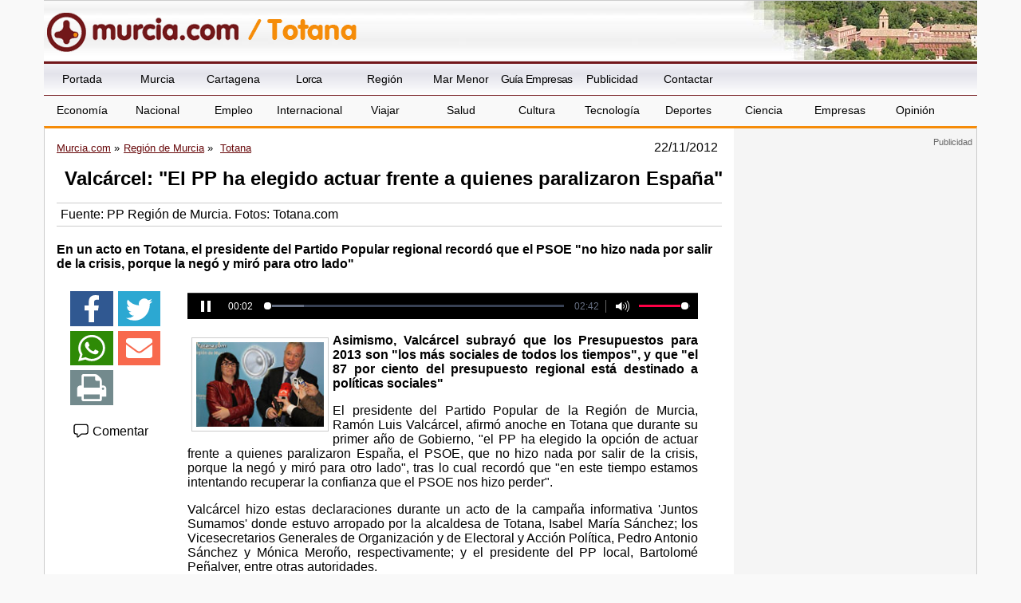

--- FILE ---
content_type: text/html
request_url: https://www.murcia.com/totana/noticias/2012/11/21-valcarcel-mantuvo-hoy-en-totana-una-reunion-con-afiliados-y-simpatizantes.asp
body_size: 42389
content:

<!DOCTYPE html>
<!--[if lt IE 7]>      <html class="no-js lt-ie9 lt-ie8 lt-ie7"> <![endif]-->
<!--[if IE 7]>         <html class="no-js lt-ie9 lt-ie8"> <![endif]-->
<!--[if IE 8]>         <html class="no-js lt-ie9"> <![endif]-->
<!--[if gt IE 8]><!--> <html lang="es" class="no-js"> <!--<![endif]-->
    <head>
	
		   <meta charset="utf-8" />
       
      <title>Valcárcel: "El PP ha elegido actuar frente a quienes paralizaron Espa&ntilde;a" - Totana - murcia.com</title>
        



<meta name="generator" content="Avatar Internet SLL" />
<meta http-equiv="content" content="no-cache" />
<meta http-equiv="Content-Type" content="text/html; charset=utf-8" />

<meta name="description" content="Murcia.com - Noticias de la Region de Murcia. Valcárcel: El PP ha elegido actuar frente a quienes paralizaron Espa&ntilde;a - Totana - murcia.com. Noticias de la Region de Murcia y sus municipios, noticias de Murcia, noticias de Cartagena, noticias de Lorca, etc." />

<meta name="keywords" content="Murcia, Cartagena, Lorca, Yecla, Caravaca, informacion, actualidad, empresas, Noticias de la Region de Murcia, noticias de Murcia" />
<meta name="robots" content="all" />
<meta name="author" content="Murcia.com" />
<meta http-equiv="Content-Language" content="es" />
<meta name="progid" content="Murcia.com" />
<meta name="verify-v1" content="2K8J/2KmTBxyG5NDoQu7o+zlzvSKGYe+u3pu3+K+2nQ=" />
<meta property="fb:app_id" content="861445917272731"/>

<link rel="shortcut icon" href="/favicon.ico" />
<link rel="manifest" href="/manifest.json">
<style type="text/css">

	#topsection2 { background:url(/images/fondo-totana.jpg) top center no-repeat; }

</style>


<script type="text/javascript" src="/includes/swfobject.js"></script>

<script type="text/javascript" src="/includes/jquery.js"></script>

<script type="text/javascript" src="/includes/ddaccordion.js"></script>

<script type="text/javascript">

ddaccordion.init({
	headerclass: "submenuheader", //Shared CSS class name of headers group
	contentclass: "submenu", //Shared CSS class name of contents group
	collapseprev: true, //Collapse previous content (so only one open at any time)? true/false 
	defaultexpanded: [], //index of content(s) open by default [index1, index2, etc] [] denotes no content
	animatedefault: false, //Should contents open by default be animated into view?
	persiststate: false, //persist state of opened contents within browser session?
	toggleclass: ["", ""], //Two CSS classes to be applied to the header when it's collapsed and expanded, respectively ["class1", "class2"]
	togglehtml: ["suffix", "", ""], //Additional HTML added to the header when it's collapsed and expanded, respectively  ["position", "html1", "html2"] (see docs)
	animatespeed: "normal" //speed of animation: "fast", "normal", or "slow"
})



</script>
<script async src="//pagead2.googlesyndication.com/pagead/js/adsbygoogle.js"></script>

<script>(adsbygoogle=window.adsbygoogle||[]).requestNonPersonalizedAds=1;</script>

<script>
     (adsbygoogle = window.adsbygoogle || []).push({
          google_ad_client: "ca-pub-4413343417980043",
          enable_page_level_ads: true
     });
</script>

        <meta name="viewport" content="width=device-width, initial-scale=1">
        
        
        <link  rel="stylesheet" href="/css/estilo1.min.css">
        
        <link rel="stylesheet" href="/css/jquery.sidr.dark.css">
        <!-- html5.js - IE  9 -->
		<!--[if lt IE 9]>
    		<script src="http://html5shim.googlecode.com/svn/trunk/html5.js"></script>
		<![endif]-->
 		<!-- css3-mediaqueries.js for IE - 9 -->
		<!--[if lt IE 9]>
    		<script src="http://css3-mediaqueries-js.googlecode.com/svn/trunk/css3-mediaqueries.js"></script>
		<![endif]-->      

<link rel="amphtml" href="http://amp.murcia.com/totana/noticias/2012/11/21-valcarcel-mantuvo-hoy-en-totana-una-reunion-con-afiliados-y-simpatizantes.asp" />
<link rel="image_src" href="https://www.murcia.com/noticias/fotos//2012/11/22/211120122219081.jpg" /> 
    
<script type="text/javascript">
  window._taboola = window._taboola || [];
  _taboola.push({article:'auto'});
  !function (e, f, u, i) {
    if (!document.getElementById(i)){
      e.async = 1;
      e.src = u;
      e.id = i;
      f.parentNode.insertBefore(e, f);
    }
  }(document.createElement('script'),
  document.getElementsByTagName('script')[0],
  '//cdn.taboola.com/libtrc/murciacom/loader.js',
  'tb_loader_script');
  if(window.performance && typeof window.performance.mark == 'function')
    {window.performance.mark('tbl_ic');}
</script>


<meta content="https://www.murcia.com/noticias/fotos//2012/11/22/211120122219081.jpg" property="og:image" />     

<meta name="twitter:card" content="summary_large_image">
<meta name="twitter:title" content="Valcárcel: 'El PP ha elegido actuar frente a quienes paralizaron Espa&ntilde;a' - Totana - murcia.com">
<meta name="twitter:image" content="https://www.murcia.com/noticias/fotos//2012/11/22/211120122219081.jpg">
<meta name="twitter:url" content="https://www.murcia.com/totana/noticias/2012/11/21-valcarcel-mantuvo-hoy-en-totana-una-reunion-con-afiliados-y-simpatizantes.asp">
<meta name="twitter:description" content="En un acto en Totana, el presidente del Partido Popular regional recordó que el PSOE 'no hizo nada por salir de la crisis, porque la negó y miró para otro lado'">


    </head>
    <body id="web">
 		
       <header>
 
	   
       <div class="header">
		         
            <div id="mobile-header">
             <a id="responsive-menu-button" href="#menusup"><svg xmlns="http://www.w3.org/2000/svg" width="2.1em" height="2.1em" preserveAspectRatio="xMidYMid meet" viewBox="0 0 16 16"><path fill="white" fill-rule="evenodd" d="M14 5H2V3h12v2zm0 4H2V7h12v2zM2 13h12v-2H2v2z" clip-rule="evenodd"/></svg></a>
             </div>

       </div>
       
<div id="topsection2">
    <div class="logo" style="background:url(/images/logo-murcia-totana.gif) left no-repeat;">
      
      <h1 id="h1ciudad">
      <a href="/" class="a1" title="Murcia"><span class="oculto">Murcia.com /</span><img src="/images/logo-p.png" alt="Murcia.com" title="Murcia.com" /></a>
      <a href="/totana" class="a2" title="Noticias de Totana"><span class="oculto">Totana</span></a>
      </h1>
	  
    </div>
  </div>
   
    <nav id="menusup">

    <ul itemscope="" itemtype="http://schema.org/SiteNavigationElement">
	  <li itemprop="name" class="vweb"><a href="/movil/index.asp?web=1" rel="nofollow" itemprop="url">Ir a versi&oacute;n web</a></li>    
      <li itemprop="name"><a href="/" title="Murcia" itemprop="url">Portada</a></li>
      <li itemprop="name" ><a href="/ciudad" title="Noticias de Murcia" itemprop="url">Murcia</a></li>
      <li itemprop="name" ><a href="/cartagena" title="Noticias de Cartagena" itemprop="url">Cartagena</a></li>
      <li itemprop="name" ><a href="/lorca" title="Noticias de Lorca" itemprop="url">Lorca</a></li>
      <li itemprop="name" ><a href="/region" title="Noticias de la Regi&oacute;n de Murcia" itemprop="url">Regi&oacute;n</a></li>
      <li itemprop="name"><a href="/marmenor" title="Noticias del Mar Menor" itemprop="url">Mar Menor</a></li>
      <li itemprop="name"><a href="/guia-empresas.asp" title="Gu&iacute;a de Empresas de la Regi&oacute;n de Murcia" itemprop="url">Gu&iacute;a Empresas</a></li>
      
      <li itemprop="name"><a href="/publicidad" title="Publicidad" itemprop="url">Publicidad</a></li>
      <li itemprop="name"><a href="/contactar.asp" title="Contactar" itemprop="url">Contactar</a></li>
  
  <!--<form action="https://www.murcia.com/resultados.asp" id="cse-search-box" class="myform">
  <div class="caja">
    <input type="hidden" name="cx" value="partner-pub-4413343417980043:bd14wbgfnsw" />
    <input type="hidden" name="cof" value="FORID:11" />
    <input type="hidden" name="ie" value="ISO-8859-1" />
    <input id="buscar" type="text" name="q" size="20" class="textinput" />
    <input name="sa" value="Buscar" class="submit" type="image" src="/images/buscar-google.gif" alt="Buscar en Google" />
  </div>
</form>
<script type="text/javascript">
(function() { var f = document.getElementById('cse-search-box'); if (!f) { f = document.getElementById('searchbox_demo'); } if (f && f.q) { var q = f.q; var n = navigator; var l = location; if (n.platform == 'Win32') { q.style.cssText = 'border: 0;'; } var b = function() { if (q.value == '') { q.style.background = '#FFFFFF url(/images/google_custom_search_watermark.gif) 2px 2px no-repeat'; } }; var f = function() { q.style.background = '#ffffff'; }; q.onfocus = f; q.onblur = b; if (!/[&?]q=[^&]/.test(l.search)) { b(); } } })();
</script>
<noscript><p>buscador de google</p></noscript>-->

<li itemprop="name" class="clearleft"><a href="/economia" title="Noticias de Econom&iacute;a" itemprop="url">Econom&iacute;a</a></li>
<li itemprop="name"><a href="/nacional" title="Noticias de Nacional" itemprop="url">Nacional</a></li>
<li itemprop="name"><a href="/empleo" title="Noticias de Empleo" itemprop="url">Empleo</a></li>
<li itemprop="name"><a href="/internacional" title="Noticias de Internacional" itemprop="url">Internacional</a></li>
<li itemprop="name"><a href="/viajar" title="Noticias de Viajar" itemprop="url">Viajar</a></li>
<li itemprop="name"><a href="/salud" title="Noticias de Salud" itemprop="url">Salud</a></li>
<li itemprop="name"><a href="/cultura" title="Noticias de Cultura" itemprop="url">Cultura</a></li>
<li itemprop="name"><a href="/tecnologia" title="Noticias de Tecnolog&iacute;a" itemprop="url">Tecnolog&iacute;a</a></li>
<li itemprop="name"><a href="/deportes" title="Noticias de Deportes" itemprop="url">Deportes</a></li>
<li itemprop="name"><a href="/ciencia" title="Noticias de Ciencia" itemprop="url">Ciencia</a></li>
<li itemprop="name"><a href="/empresa" title="Noticias de Empresas" itemprop="url">Empresas</a></li>
<li itemprop="name"><a href="/opinion" title="Noticias de Opini&oacute;n" itemprop="url">Opini&oacute;n</a></li>

    </ul>

</nav>
          

       
       </header>       
       <div class="contenedor">
        <div class="content col-9">
        <article class="noticia col-12" itemscope="itemscope" itemtype="https://schema.org/NewsArticle">
		<meta itemprop="url" content="/totana/noticias/2012/11/21-valcarcel-mantuvo-hoy-en-totana-una-reunion-con-afiliados-y-simpatizantes.asp">
        <header>
        
    <div class="fecha migas">    
<ol itemscope itemtype="http://schema.org/BreadcrumbList">
<li itemprop="itemListElement" itemscope itemtype="http://schema.org/ListItem"><a itemprop="item" href="/" title="Murcia.com"><span itemprop="name">Murcia.com</span></a><meta itemprop="position" content="1" /></li>
<li itemprop="itemListElement" itemscope itemtype="http://schema.org/ListItem"><a itemprop="item" href="/region/" title="Regi&oacute;n de Murcia" ><span itemprop="name">Regi&oacute;n de Murcia</span></a><meta itemprop="position" content="2" /></li>

<li itemprop="itemListElement" itemscope itemtype="http://schema.org/ListItem">
<a itemprop="item" href="/totana" title="Totana"><span itemprop="name">Totana</span></a>
<meta itemprop="position" content="3" /></li>

</ol>

<time itemprop="datePublished" content="22/11/2012">22/11/2012</time>
<meta itemprop="dateCreated" content="22/11/2012">
<meta itemprop="dateModified" content="22/11/2012">
</div>
        
        <h1 itemprop="name">Valcárcel: "El PP ha elegido actuar frente a quienes paralizaron Espa&#241;a"</h1>
        <meta itemprop="headline" content="Valcárcel: El PP ha elegido actuar frente a quienes paralizaron Espa&#241;a">
		<meta itemscope itemprop="mainEntityOfPage"  itemType="https://schema.org/WebPage" itemid="/totana/noticias/2012/11/21-valcarcel-mantuvo-hoy-en-totana-una-reunion-con-afiliados-y-simpatizantes.asp"/> 
		<div class="autor">Fuente: <author itemprop="author">PP Región de Murcia. Fotos: Totana.com</author></div>
        </header>
        <div itemprop="description"><h3>En un acto en Totana, el presidente del Partido Popular regional recordó que el PSOE "no hizo nada por salir de la crisis, porque la negó y miró para otro lado"</h3></div>
        <div class="col-12">
        
        <div class="col-2 redeslat">
               
        		  <!-- AddThis Button BEGIN -->
        <div class="addthis_vertical_follow_toolbox addthis_32x32_style">
        <ul class="redes">
        <li><a href="https://www.facebook.com/sharer.php?u=https://www.murcia.com/totana/noticias/2012/11/21-valcarcel-mantuvo-hoy-en-totana-una-reunion-con-afiliados-y-simpatizantes.asp" target="_blank" rel=nofollow><svg xmlns="http://www.w3.org/2000/svg" width="100%" height="2.1em" preserveAspectRatio="xMidYMid meet" viewBox="0 0 320 512"><path fill="white" d="m279.14 288l14.22-92.66h-88.91v-60.13c0-25.35 12.42-50.06 52.24-50.06h40.42V6.26S260.43 0 225.36 0c-73.22 0-121.08 44.38-121.08 124.72v70.62H22.89V288h81.39v224h100.17V288z"/></svg></a></li>
<li><a href="https://twitter.com/intent/tweet?text=Valcárcel: El PP ha elegido actuar frente a quienes paralizaron Espa&#241;a&url=https://www.murcia.com/totana/noticias/2012/11/21-valcarcel-mantuvo-hoy-en-totana-una-reunion-con-afiliados-y-simpatizantes.asp" rel=nofollow target="_blank"><svg xmlns="http://www.w3.org/2000/svg" width="100%" height="2.1em" preserveAspectRatio="xMidYMid meet" viewBox="0 0 16 16"><path fill="white" d="M5.026 15c6.038 0 9.341-5.003 9.341-9.334c0-.14 0-.282-.006-.422A6.685 6.685 0 0 0 16 3.542a6.658 6.658 0 0 1-1.889.518a3.301 3.301 0 0 0 1.447-1.817a6.533 6.533 0 0 1-2.087.793A3.286 3.286 0 0 0 7.875 6.03a9.325 9.325 0 0 1-6.767-3.429a3.289 3.289 0 0 0 1.018 4.382A3.323 3.323 0 0 1 .64 6.575v.045a3.288 3.288 0 0 0 2.632 3.218a3.203 3.203 0 0 1-.865.115a3.23 3.23 0 0 1-.614-.057a3.283 3.283 0 0 0 3.067 2.277A6.588 6.588 0 0 1 .78 13.58a6.32 6.32 0 0 1-.78-.045A9.344 9.344 0 0 0 5.026 15z"/></svg></a></li>
<li><a href="https://api.whatsapp.com/send?text=https://www.murcia.com/totana/noticias/2012/11/21-valcarcel-mantuvo-hoy-en-totana-una-reunion-con-afiliados-y-simpatizantes.asp" target="_blank"><svg xmlns="http://www.w3.org/2000/svg" width="100%" height="2.1em" preserveAspectRatio="xMidYMid meet" viewBox="0 0 16 16"><path fill="white" d="M13.601 2.326A7.854 7.854 0 0 0 7.994 0C3.627 0 .068 3.558.064 7.926c0 1.399.366 2.76 1.057 3.965L0 16l4.204-1.102a7.933 7.933 0 0 0 3.79.965h.004c4.368 0 7.926-3.558 7.93-7.93A7.898 7.898 0 0 0 13.6 2.326zM7.994 14.521a6.573 6.573 0 0 1-3.356-.92l-.24-.144l-2.494.654l.666-2.433l-.156-.251a6.56 6.56 0 0 1-1.007-3.505c0-3.626 2.957-6.584 6.591-6.584a6.56 6.56 0 0 1 4.66 1.931a6.557 6.557 0 0 1 1.928 4.66c-.004 3.639-2.961 6.592-6.592 6.592zm3.615-4.934c-.197-.099-1.17-.578-1.353-.646c-.182-.065-.315-.099-.445.099c-.133.197-.513.646-.627.775c-.114.133-.232.148-.43.05c-.197-.1-.836-.308-1.592-.985c-.59-.525-.985-1.175-1.103-1.372c-.114-.198-.011-.304.088-.403c.087-.088.197-.232.296-.346c.1-.114.133-.198.198-.33c.065-.134.034-.248-.015-.347c-.05-.099-.445-1.076-.612-1.47c-.16-.389-.323-.335-.445-.34c-.114-.007-.247-.007-.38-.007a.729.729 0 0 0-.529.247c-.182.198-.691.677-.691 1.654c0 .977.71 1.916.81 2.049c.098.133 1.394 2.132 3.383 2.992c.47.205.84.326 1.129.418c.475.152.904.129 1.246.08c.38-.058 1.171-.48 1.338-.943c.164-.464.164-.86.114-.943c-.049-.084-.182-.133-.38-.232z"/></svg></a></li>
<li><a href="mailto:?subject=Te recomiendo este contenido&amp;body=Mira esta web: https://www.murcia.com/totana/noticias/2012/11/21-valcarcel-mantuvo-hoy-en-totana-una-reunion-con-afiliados-y-simpatizantes.asp" title="Compartir por email" target="_blank"><svg xmlns="http://www.w3.org/2000/svg" width="100%" height="2.1em" preserveAspectRatio="xMidYMid meet" viewBox="0 0 512 512"><path fill="white" d="M502.3 190.8c3.9-3.1 9.7-.2 9.7 4.7V400c0 26.5-21.5 48-48 48H48c-26.5 0-48-21.5-48-48V195.6c0-5 5.7-7.8 9.7-4.7c22.4 17.4 52.1 39.5 154.1 113.6c21.1 15.4 56.7 47.8 92.2 47.6c35.7.3 72-32.8 92.3-47.6c102-74.1 131.6-96.3 154-113.7zM256 320c23.2.4 56.6-29.2 73.4-41.4c132.7-96.3 142.8-104.7 173.4-128.7c5.8-4.5 9.2-11.5 9.2-18.9v-19c0-26.5-21.5-48-48-48H48C21.5 64 0 85.5 0 112v19c0 7.4 3.4 14.3 9.2 18.9c30.6 23.9 40.7 32.4 173.4 128.7c16.8 12.2 50.2 41.8 73.4 41.4z"/></svg></a></li>
<li><a href="javascript:window.print();"><svg xmlns="http://www.w3.org/2000/svg" width="100%" height="2.1em" preserveAspectRatio="xMidYMid meet" viewBox="0 0 1664 1536"><path fill="white" d="M384 1408h896v-256H384v256zm0-640h896V384h-160q-40 0-68-28t-28-68V128H384v640zm1152 64q0-26-19-45t-45-19t-45 19t-19 45t19 45t45 19t45-19t19-45zm128 0v416q0 13-9.5 22.5t-22.5 9.5h-224v160q0 40-28 68t-68 28H352q-40 0-68-28t-28-68v-160H32q-13 0-22.5-9.5T0 1248V832q0-79 56.5-135.5T192 640h64V96q0-40 28-68t68-28h672q40 0 88 20t76 48l152 152q28 28 48 76t20 88v256h64q79 0 135.5 56.5T1664 832z"/></svg></a></li>
<!--<li><a href="http://www.meneame.net/submit.php?url=https://www.murcia.com/totana/noticias/2012/11/21-valcarcel-mantuvo-hoy-en-totana-una-reunion-con-afiliados-y-simpatizantes.asp" target="_blank"><img src="/images/meneame.png" alt="Menear" title="Menear" /></a></li>-->
        </ul>
        </div>
        <!-- AddThis Button END -->
		
		<div class="boton" ><a href="/contactar.asp?asunto=Valcárcel: El PP ha elegido actuar frente a quienes paralizaron Espa&#241;a" rel=nofollow><svg xmlns="http://www.w3.org/2000/svg" width="1.3em" height="1.3em" preserveAspectRatio="xMidYMid meet" viewBox="0 0 16 16"><path fill="currentColor" d="M1 4.5A2.5 2.5 0 0 1 3.5 2h9A2.5 2.5 0 0 1 15 4.5v5a2.5 2.5 0 0 1-2.5 2.5H8.688l-3.063 2.68A.98.98 0 0 1 4 13.942V12h-.5A2.5 2.5 0 0 1 1 9.5v-5ZM3.5 3A1.5 1.5 0 0 0 2 4.5v5A1.5 1.5 0 0 0 3.5 11H5v2.898L8.312 11H12.5A1.5 1.5 0 0 0 14 9.5v-5A1.5 1.5 0 0 0 12.5 3h-9Z"/></svg> Comentar</a></div>

        </div>
        
        
        <div itemprop="articleBody" class="col-10">
        
<!-- video -->
<div class="mvideo">
<center>
<script src="/jwplayer/jwplayer.js"></script>
<script>jwplayer.key="sQ6ehcOsAEso2lJYKT2yk+F0NO5FtdWBEQMRcg==";</script>

<div id="myElement">Loading player...</div>
<script type="text/javascript">
var playerInstance = jwplayer("myElement");
playerInstance.setup({
    file: "https://www.murcia.com/noticias/audio/1424039-2012-11-21-pp.mp3",
    image: "",
    width: "100%",
	
	height:"40",
	
	autostart: true
});
</script>

<br>
</center>
</div>
<!-- video -->

            <div class='izquierda'>
              
	              <img src="/noticias/fotos//2012/11/22/1424039-ppaudio.jpg" alt="Valcárcel: "El PP ha elegido actuar frente a quienes paralizaron Espa&#241;a"" class="fotoportada" width="160" height="106,75" itemprop="image" />
	              
<p align="justify"><b>Asimismo, Valcárcel subrayó que los Presupuestos para 2013 son &quot;los más sociales de todos los tiempos&quot;, y que &quot;el 87 por ciento del presupuesto regional está destinado a políticas sociales&quot;</b></p><p align="justify">El presidente del Partido Popular de la Región de Murcia, Ramón Luis Valcárcel, afirmó anoche en Totana que durante su primer a&#241;o de Gobierno, &quot;el PP ha elegido la opción de actuar frente a quienes paralizaron Espa&#241;a, el PSOE, que no hizo nada por salir de la crisis, porque la negó y miró para otro lado&quot;, tras lo cual recordó que &quot;en este tiempo estamos intentando recuperar la confianza que el PSOE nos hizo perder&quot;.</p><p align="justify">Valcárcel hizo estas declaraciones durante un acto de la campa&#241;a informativa 'Juntos Sumamos' donde estuvo arropado por la alcaldesa de Totana, Isabel María Sánchez; los Vicesecretarios Generales de Organización y de Electoral y Acción Política, Pedro Antonio Sánchez y Mónica Mero&#241;o, respectivamente; y el presidente del PP local, Bartolomé Pe&#241;alver, entre otras autoridades.</p><p align="justify">Ante un auditorio repleto de afiliados y simpatizantes, el presidente del PP regional subrayó que &quot;éramos la octava potencia económica con el Gobierno del Partido Popular y de José María Aznar al frente, pero dejamos de serlo y nos quedamos a la cola con el Gobierno socialista de Rodríguez Zapatero&quot;, por lo que &quot;en este momento estamos reconstruyendo el prestigio con el que ustedes acabaron ante Europa y el resto del mundo&quot;.</p><p align="justify">&quot;No nos enga&#241;emos&quot;, matizó Valcárcel, &quot;la crisis no la produjo Zapatero, pero sí la acentuó por inacción, y lo peor de todo es no hacer nada&quot;.</p><p align="justify">En este sentido, lamentó que &quot;ahora el PSOE de Murcia diga que el culpable de la crisis es Valcárcel&quot; o que cuestione el compromiso del PP para garantizar el estado de bienestar, &quot;cuando son ellos y su enorme incompetencia quienes nos han traído aquí&quot;.</p><p align="justify">&quot;Pero &#191;qué legitimidad tienen ustedes para decir eso?, &#191;quien ha puesto sobre la mesa más de 5 millones de parados?&quot;, preguntó. &quot;&#191;Cómo es posible que se mantenga esa teoría cuando los Presupuestos aquí en Totana y en la Región de Murcia y en Espa&#241;a son los más sociales de todos los tiempos?&quot;.</p><p align="justify">Al hilo, Valcárcel subrayó que &quot;el 87 por ciento del presupuesto regional para el próximo ejercicio, 2013, está destinado a políticas sociales&quot; porque &quot;desde el Partido Popular seguimos dejándonos la piel para garantizar algo que ha costado muchísimo tiempo conseguir, y que no estamos por la labor de tirar por la borda: el estado de bienestar&quot;.</p><p align="justify">Valcárcel también recordó que &quot;la Región de Murcia es la cuarta Comunidad de Espa&#241;a menos endeudada, porque gestionamos bien, y donde había que hacer carreteras, hicimos carreteras; donde teníamos que levantar hospitales y colegios, los hicimos, y tantas otras cosas&quot;.</p><p align="justify">&quot;Otra cosa es que haya un sistema de financiación absolutamente injusto con nuestra Región con el que no habría déficit y estaríamos mejor financiados&quot;, advirtió, &quot;un sistema del anterior Gobierno socialista que hace que la Región de Murcia perciba por habitante 200 euros menos al a&#241;o que la media nacional, es decir, más de 200 millones de euros al a&#241;o menos que la media nacional&quot;.</p><p align="justify">PROYECTOS EN TOTANA</p><p align="justify">Por su parte, la alcaldesa de Totana, Isabel María Sánchez destacó &quot;la gran importancia que para el PP y el Equipo de Gobierno de Totana tiene que nuestro presidente a nivel regional esté aquí, y que esté también arropando a la militancia del PP&quot;, tras lo que a&#241;adió que &quot;las conversaciones con el presidente son fluidas, y las visitas y reuniones que hemos tenido últimamente han servido para que esté informado de todo lo que ocurre en el municipio de Totana&quot;.</p><p align="justify">En este sentido, Ramón Luis Valcárcel destacó que &quot;la construcción de un centro de salud, también de un colegio, la mejora de carreteras o el cambio de disponibilidades presupuestarias para actuar sobre la rambla de Lébor, son más que botones de muestra para decir que el movimiento se demuestra andando&quot;.</p><p align="justify">Asimismo, puso de relieve &quot;ese gran proyecto de la alcaldesa, del que tanto me ha hablado, que es el yacimiento arqueológico de La Bastida, donde sin duda habrá que poner toda la carne en el asador, siendo tiempos de mucha dificultad económica, pero vamos a buscar fondos donde sea menester hacerlo&quot;.</p>





</div>



</div>

</div>
        

		
	

      <div class="fotogrande" data-caption="Caption">
      <figure>
      <img class="fotog" title="Valcárcel: El PP ha elegido actuar frente a quienes paralizaron Espa&#241;a - 1, Foto 1" src="https://www.murcia.com/noticias/fotos//2012/11/22/211120122219081.jpg" alt="Valcárcel: El PP ha elegido actuar frente a quienes paralizaron Espa&#241;a - 1, Foto 1" width="640" height="426" itemprop="image" />
	  		
       </figure> 
     </div>

          
     <section class="galeria">
     <header>
     <h3>Galer&iacute;a de im&aacute;genes</h3>
     </header>

	
	<figure><a href="/foto-noticia.asp?noticia=1424039&amp;foto=1&amp;total=34" rel="nofollow" target="_blank"><img title="Foto 1" src="/noticias/fotos/2012/11/21/p_1424039-211120122219531.jpg" alt="Foto 1" /></a></figure>
	
	<figure><a href="/foto-noticia.asp?noticia=1424039&amp;foto=2&amp;total=34" rel="nofollow" target="_blank"><img title="Foto 2" src="/noticias/fotos/2012/11/21/p_1424039-211120122219542.jpg" alt="Foto 2" /></a></figure>
	
	<figure><a href="/foto-noticia.asp?noticia=1424039&amp;foto=3&amp;total=34" rel="nofollow" target="_blank"><img title="Foto 3" src="/noticias/fotos/2012/11/21/p_1424039-211120122219543.jpg" alt="Foto 3" /></a></figure>
	
	<figure><a href="/foto-noticia.asp?noticia=1424039&amp;foto=4&amp;total=34" rel="nofollow" target="_blank"><img title="Foto 4" src="/noticias/fotos/2012/11/21/p_1424039-211120122219544.jpg" alt="Foto 4" /></a></figure>
	
	<figure><a href="/foto-noticia.asp?noticia=1424039&amp;foto=5&amp;total=34" rel="nofollow" target="_blank"><img title="Foto 5" src="/noticias/fotos/2012/11/21/p_1424039-211120122219545.jpg" alt="Foto 5" /></a></figure>
	
	<figure><a href="/foto-noticia.asp?noticia=1424039&amp;foto=6&amp;total=34" rel="nofollow" target="_blank"><img title="Foto 6" src="/noticias/fotos/2012/11/21/p_1424039-211120122219546.jpg" alt="Foto 6" /></a></figure>
	
	<figure><a href="/foto-noticia.asp?noticia=1424039&amp;foto=7&amp;total=34" rel="nofollow" target="_blank"><img title="Foto 7" src="/noticias/fotos/2012/11/21/p_1424039-211120122219547.jpg" alt="Foto 7" /></a></figure>
	
	<figure><a href="/foto-noticia.asp?noticia=1424039&amp;foto=8&amp;total=34" rel="nofollow" target="_blank"><img title="Foto 8" src="/noticias/fotos/2012/11/21/p_1424039-211120122219548.jpg" alt="Foto 8" /></a></figure>
	
	<figure><a href="/foto-noticia.asp?noticia=1424039&amp;foto=9&amp;total=34" rel="nofollow" target="_blank"><img title="Foto 9" src="/noticias/fotos/2012/11/21/p_1424039-211120122219559.jpg" alt="Foto 9" /></a></figure>
	
	<figure><a href="/foto-noticia.asp?noticia=1424039&amp;foto=10&amp;total=34" rel="nofollow" target="_blank"><img title="Foto 10" src="/noticias/fotos/2012/11/21/p_1424039-2111201222195510.jpg" alt="Foto 10" /></a></figure>
	
	<figure><a href="/foto-noticia.asp?noticia=1424039&amp;foto=11&amp;total=34" rel="nofollow" target="_blank"><img title="Foto 11" src="/noticias/fotos/2012/11/21/p_1424039-211120122220301.jpg" alt="Foto 11" /></a></figure>
	
	<figure><a href="/foto-noticia.asp?noticia=1424039&amp;foto=12&amp;total=34" rel="nofollow" target="_blank"><img title="Foto 12" src="/noticias/fotos/2012/11/21/p_1424039-211120122220302.jpg" alt="Foto 12" /></a></figure>
	
	<figure><a href="/foto-noticia.asp?noticia=1424039&amp;foto=13&amp;total=34" rel="nofollow" target="_blank"><img title="Foto 13" src="/noticias/fotos/2012/11/21/p_1424039-211120122220303.jpg" alt="Foto 13" /></a></figure>
	
	<figure><a href="/foto-noticia.asp?noticia=1424039&amp;foto=14&amp;total=34" rel="nofollow" target="_blank"><img title="Foto 14" src="/noticias/fotos/2012/11/21/p_1424039-211120122220304.jpg" alt="Foto 14" /></a></figure>
	
	<figure><a href="/foto-noticia.asp?noticia=1424039&amp;foto=15&amp;total=34" rel="nofollow" target="_blank"><img title="Foto 15" src="/noticias/fotos/2012/11/21/p_1424039-211120122220315.jpg" alt="Foto 15" /></a></figure>
	
	<figure><a href="/foto-noticia.asp?noticia=1424039&amp;foto=16&amp;total=34" rel="nofollow" target="_blank"><img title="Foto 16" src="/noticias/fotos/2012/11/21/p_1424039-211120122220316.jpg" alt="Foto 16" /></a></figure>
	
	<figure><a href="/foto-noticia.asp?noticia=1424039&amp;foto=17&amp;total=34" rel="nofollow" target="_blank"><img title="Foto 17" src="/noticias/fotos/2012/11/21/p_1424039-211120122220317.jpg" alt="Foto 17" /></a></figure>
	
	<figure><a href="/foto-noticia.asp?noticia=1424039&amp;foto=18&amp;total=34" rel="nofollow" target="_blank"><img title="Foto 18" src="/noticias/fotos/2012/11/21/p_1424039-211120122220318.jpg" alt="Foto 18" /></a></figure>
	
	<figure><a href="/foto-noticia.asp?noticia=1424039&amp;foto=19&amp;total=34" rel="nofollow" target="_blank"><img title="Foto 19" src="/noticias/fotos/2012/11/21/p_1424039-211120122220319.jpg" alt="Foto 19" /></a></figure>
	
	<figure><a href="/foto-noticia.asp?noticia=1424039&amp;foto=20&amp;total=34" rel="nofollow" target="_blank"><img title="Foto 20" src="/noticias/fotos/2012/11/21/p_1424039-2111201222203110.jpg" alt="Foto 20" /></a></figure>
	
	<figure><a href="/foto-noticia.asp?noticia=1424039&amp;foto=21&amp;total=34" rel="nofollow" target="_blank"><img title="Foto 21" src="/noticias/fotos/2012/11/21/p_1424039-211120122221281.jpg" alt="Foto 21" /></a></figure>
	
	<figure><a href="/foto-noticia.asp?noticia=1424039&amp;foto=22&amp;total=34" rel="nofollow" target="_blank"><img title="Foto 22" src="/noticias/fotos/2012/11/21/p_1424039-211120122221282.jpg" alt="Foto 22" /></a></figure>
	
	<figure><a href="/foto-noticia.asp?noticia=1424039&amp;foto=23&amp;total=34" rel="nofollow" target="_blank"><img title="Foto 23" src="/noticias/fotos/2012/11/21/p_1424039-211120122221283.jpg" alt="Foto 23" /></a></figure>
	
	<figure><a href="/foto-noticia.asp?noticia=1424039&amp;foto=24&amp;total=34" rel="nofollow" target="_blank"><img title="Foto 24" src="/noticias/fotos/2012/11/21/p_1424039-211120122221294.jpg" alt="Foto 24" /></a></figure>
	
	<figure><a href="/foto-noticia.asp?noticia=1424039&amp;foto=25&amp;total=34" rel="nofollow" target="_blank"><img title="Foto 25" src="/noticias/fotos/2012/11/21/p_1424039-211120122221295.jpg" alt="Foto 25" /></a></figure>
	
	<figure><a href="/foto-noticia.asp?noticia=1424039&amp;foto=26&amp;total=34" rel="nofollow" target="_blank"><img title="Foto 26" src="/noticias/fotos/2012/11/21/p_1424039-211120122221296.jpg" alt="Foto 26" /></a></figure>
	
	<figure><a href="/foto-noticia.asp?noticia=1424039&amp;foto=27&amp;total=34" rel="nofollow" target="_blank"><img title="Foto 27" src="/noticias/fotos/2012/11/21/p_1424039-211120122221297.jpg" alt="Foto 27" /></a></figure>
	
	<figure><a href="/foto-noticia.asp?noticia=1424039&amp;foto=28&amp;total=34" rel="nofollow" target="_blank"><img title="Foto 28" src="/noticias/fotos/2012/11/21/p_1424039-211120122221298.jpg" alt="Foto 28" /></a></figure>
	
	<figure><a href="/foto-noticia.asp?noticia=1424039&amp;foto=29&amp;total=34" rel="nofollow" target="_blank"><img title="Foto 29" src="/noticias/fotos/2012/11/21/p_1424039-211120122221299.jpg" alt="Foto 29" /></a></figure>
	
	<figure><a href="/foto-noticia.asp?noticia=1424039&amp;foto=30&amp;total=34" rel="nofollow" target="_blank"><img title="Foto 30" src="/noticias/fotos/2012/11/21/p_1424039-2111201222212910.jpg" alt="Foto 30" /></a></figure>
	
	<figure><a href="/foto-noticia.asp?noticia=1424039&amp;foto=31&amp;total=34" rel="nofollow" target="_blank"><img title="Foto 31" src="/noticias/fotos/2012/11/21/p_1424039-211120122222061.jpg" alt="Foto 31" /></a></figure>
	
	<figure><a href="/foto-noticia.asp?noticia=1424039&amp;foto=32&amp;total=34" rel="nofollow" target="_blank"><img title="Foto 32" src="/noticias/fotos/2012/11/21/p_1424039-211120122222072.jpg" alt="Foto 32" /></a></figure>
	
	<figure><a href="/foto-noticia.asp?noticia=1424039&amp;foto=33&amp;total=34" rel="nofollow" target="_blank"><img title="Foto 33" src="/noticias/fotos/2012/11/21/p_1424039-211120122222073.jpg" alt="Foto 33" /></a></figure>
	
	<figure><a href="/foto-noticia.asp?noticia=1424039&amp;foto=34&amp;total=34" rel="nofollow" target="_blank"><img title="Foto 34" src="/noticias/fotos/2012/11/21/p_1424039-211120122222074.jpg" alt="Foto 34" /></a></figure>
	   
     </section>


<div id="taboola-below-article-thumbnails-d"></div>
<script type="text/javascript">
  window._taboola = window._taboola || [];
  _taboola.push({
    mode: 'thumbnails-d',
    container: 'taboola-below-article-thumbnails-d',
    placement: 'Below Article Thumbnails d',
    target_type: 'mix'
  });
</script>


     <div class="autor autormovil"><span itemprop="articleSection">
<span><a href="/totana">Totana</a></span>
</span></div>
	 
       <div itemprop="publisher" itemscope itemtype="https://schema.org/Organization">
<meta content="https://www.murcia.com" itemprop="url">
<meta itemprop="name" content="Murcia.com">
      <figure class="oculto" itemprop="logo" itemscope itemtype="https://schema.org/ImageObject">
      <img src="https://www.murcia.com/images/logo-murciat.png" width="294" height="60" alt="Murcia.com" title="Murcia.com" />
      <meta itemprop="url" content="https://www.murcia.com/images/logo-murciat.png">
      <meta itemprop="width" content="294">
      <meta itemprop="height" content="60">
      </figure>
      </div>

	</article>



  </div>

<aside class="publicidad col-3">


<section class="banners">
<ins class='dcmads' style='display:inline-block;width:300px;height:600px'
    data-dcm-placement='N99002.4660350MURCIA.COM/B34825925.436804132'
    data-dcm-rendering-mode='iframe'
    data-dcm-https-only
    data-dcm-api-frameworks='[APIFRAMEWORKS]'
    data-dcm-omid-partner='[OMIDPARTNER]'
    data-dcm-gdpr-applies='gdpr=${GDPR}'
    data-dcm-gdpr-consent='gdpr_consent=${GDPR_CONSENT_755}'
    data-dcm-addtl-consent='addtl_consent=${ADDTL_CONSENT}'
    data-dcm-ltd='false'
    data-dcm-resettable-device-id=''
    data-dcm-app-id=''>
  <script src='https://www.googletagservices.com/dcm/dcmads.js'></script>
</ins>
</section>


<section class="banners">
<a href="https://track.adform.net/C/?bn=86669576" target="_blank"><img src="/banners/ELIS MU-BANNER-300X600.gif" border=0 alt="ELIS"></a>
<img src="https://track.adform.net/adfserve/?bn=86669576;1x1inv=1;srctype=3;ord=[timestamp]" border="0" width="1" height="1"/>
</section>



        <!-- Desplegable Pueblos -->
        <div class="municipios">
          <form action="">
            <div>
              <label for="municipios">Municipios</label>
            </div>
            <div>
              <select id="municipios" name="municipios" onchange="window.location='/'+this.form.municipios.options[this.form.municipios.selectedIndex].value;">
	<option selected="selected">-Municipios de la Regi&oacute;n-</option>
	<option value="abanilla">Abanilla</option>
	<option value="abaran">Abar&aacute;n</option>
	<option value="aguilas">&Aacute;guilas</option>
	<option value="albudeite">Albudeite</option>
	<option value="alcantarilla">Alcantarilla</option>
	<option value="aledo">Aledo</option>
	<option value="alguazas">Alguazas</option>
	<option value="alhama">Alhama de Murcia</option>
	<option value="archena">Archena</option>
	<option value="beniel">Beniel</option>
	<option value="blanca">Blanca</option>
	<option value="bullas">Bullas</option>
	<option value="calasparra">Calasparra</option>
	<option value="camposdelrio">Campos del R&iacute;o</option>
	<option value="caravaca">Caravaca de la Cruz</option>
	<option value="cartagena">Cartagena</option>
	<option value="cehegin">Ceheg&iacute;n</option>
	<option value="ceuti">Ceut&iacute;</option>
	<option value="cieza">Cieza</option>
	<option value="fortuna">Fortuna </option>
	<option value="fuentealamo">Fuente &Aacute;lamo</option>
	<option value="jumilla">Jumilla</option>
	<option value="launion">La Uni&oacute;n</option>
	<option value="lastorresdecotillas">Las Torres de Cotillas</option>
	<option value="librilla">Librilla</option>
	<option value="lorca">Lorca</option>
	<option value="lorqui">Lorqu&iacute;</option>
	<option value="losalcazares">Los Alc&aacute;zares</option>
	<option value="mazarron">Mazarr&oacute;n</option>
	<option value="molina">Molina de Segura</option>
	<option value="moratalla">Moratalla</option>
	<option value="mula">Mula</option>
	<option value="ciudad">Murcia</option>
	<option value="ojos">Oj&oacute;s</option>
	<option value="pliego">Pliego</option>
	<option value="puertolumbreras">Puerto Lumbreras</option>
	<option value="ricote">Ricote</option>
	<option value="sanjavier">San Javier</option>
	<option value="sanpedrodelpinatar">San Pedro del Pinatar</option>
	<option value="santomera">Santomera</option>
	<option value="torrepacheco">Torre Pacheco</option>
	<option value="totana">Totana</option>
	<option value="ulea">Ulea</option>
	<option value="villanuevadelriosegura">Villanueva del R&iacute;o Segura</option>
	<option value="yecla">Yecla</option>
</select>
            </div>
          </form>
        </div>
        <!-- Fin Desplegable Pueblos -->
<section class="banners">


<script type="text/javascript"><!--
    google_ad_client = "pub-4413343417980043";
    google_ad_slot = "0371435360";
    google_ad_width = 300;
    google_ad_height = 250;
    //-->
</script>
<script type="text/javascript" src="https://pagead2.googlesyndication.com/pagead/show_ads.js"></script>




</section>    
   
</aside>

       

	   </div>
	
    <footer>
    <div class="texto-footer">
    <div class="col-8" itemscope itemtype="http://schema.org/Organization">
    <a href="https://www.aenor.com/certificacion/certificado/?codigo=30419" target="_blank"><img src="/images/calidad.png" alt="UNE-EN ISO 9001:2000 - ER-0131/2006" title="UNE-EN ISO 9001:2000 - ER-0131/2006" /></a>
    <span>Alamo Networks S.L. &copy; 2008-2026  Todos los derechos reservados</span><br />
     <p><span itemprop="name"><span data-copy="Copyright Murcia.com">&copy;</span> Murcia.com</span> <span class="resto">es un portal independiente, sin dependencia de organismos oficiales</span></p>
    	<div itemprop="address" itemscope itemtype="http://schema.org/PostalAddress">
    	<span itemprop="streetAddress">C, &Aacute;lamo 8</span> 
    	<span itemprop="postalCode">30850</span> 
    	<span itemprop="addressLocality">Totana</span> 
    	<span itemprop="addressRegion">(Murcia)</span> 
    	<span itemprop="addressCountry">Espa&ntilde;a</span>
    	</div>
    <div class="politicas"><a href="mailto:info@murcia.com" itemprop="email">info@murcia.com</a> <a href="/aviso-legal.asp" rel="nofollow">Aviso Legal</a> <a href="/politica-privacidad.asp" rel="nofollow">Pol&iacute;tica de Privacidad</a> - <a href="/politica-cookies.asp" rel="nofollow">Pol&iacute;tica de Cookies</a> 
    
    <a href="/movil/index.asp?web=1" rel="nofollow">Ir a versi&oacute;n web</a></div>
    
    </div>
    <div class="col-4">
    <img src="/images/red-portales-murcia-com.gif" alt="Regi&oacute;n de Murcia" title="Regi&oacute;n de Murcia" /><br />
     Desarrollado por: <a title="Dise&ntilde;o Web Murcia - Avatar Internet" href="http://www.avatarinternet.com" target="_blank">Avatar Internet S.L.L.</a>
    </div>
    </div>
    </footer>
    
  <script src="https://code.jquery.com/jquery-3.6.0.min.js"></script>
  <script src="/js/jquery.sidr.min.js"></script>
  <script src="/js/jquery.touchwipe.min.js"></script>       
  <script src="/js/jquery.ui.totop.js"></script>
  <script src="/js/easing.js"></script>
  <script src="/js/ios-orientationchange-fix.js"></script>
  <script src="/js/FeedEk.js"></script>
  <script rel="preload" src="/js/main.min.js"></script>
  <script src="https://www.gstatic.com/firebasejs/7.7.0/firebase-app.js"></script>

    <script src="https://www.gstatic.com/firebasejs/7.7.0/firebase-messaging.js"></script>

    <script src="https://www.gstatic.com/firebasejs/7.7.0/firebase-analytics.js"></script>
    
<script src="/js/notificaciones.js"></script>
<script src="/js/gdpr-cookie.js" charset="utf-8"></script>
<script>
    /*$.gdprcookie.init({
        title: "Aviso sobre cookies:",
        message: "Utilizamos cookies propias y de terceros para facilitar su navegaci&oacute;n en la p&aacute;gina web, conocer c&oacute;mo interact&uacute;as con nosotros y recopilar datos estad&iacute;sticos. <br><br>Por favor, lee nuestra Pol&iacute;tica de Cookies para conocer con mayor detalle las cookies que usamos, su finalidad y como poder configurarlas o rechazarlas, si as&iacute; lo considera: <a href='https://www.murcia.com/politica-cookies.asp' target='_blank'>POLITICA DE COOKIES</a>",
        delay: 600,
        expires: 365,
        acceptBtnLabel: "Aceptar Cookies",
		advancedBtnLabel: "M\u00e1s informaci\u00F3n",
		subtitle:"Puede seleccionar las cookies que quiere aceptar. Si desmarca Marketing seguir\u00e1 viendo anuncios pero ser\u00e1n de menor inter\u00e9s para usted.",
		cookieTypes: [
			{
				type: "Esenciales",
				value: "essential",
				description: "Las estrictamente necesarias para poder utilizar el portal web.",
				checked: true,
			},
			{
				type: "Analiticas",
				value: "analytics",
				description: "Para calcular la cantidad de visitas, dispositivos de acceso...",
				checked: true,
			},
			{
				type: "Marketing",
				value: "marketing",
				description: "Para personalizar la publicidad y mostrar anuncios de interes.",
				checked: true,
			}
		],

    });

    $(document.body)
        .on("gdpr:show", function() {
            console.log("Cookie dialog is shown");
        })
        .on("gdpr:accept", function() {
            var preferences = $.gdprcookie.preference();
            console.log("Preferences saved:", preferences);
        })
        .on("gdpr:advanced", function() {
            console.log("Advanced button was pressed");
        });

    if ($.gdprcookie.preference("marketing") === true) {
        console.log("This should run because marketing is accepted.");
    }  SE COMENTA ESTA PARTE PARA QUE NO MUESTRE EL MENSAJE*/
</script>

<!-- Google tag (gtag.js) -->
<script async src="https://www.googletagmanager.com/gtag/js?id=G-1GQ5BBN8SE"></script>
<script>
  window.dataLayer = window.dataLayer || [];
  function gtag(){dataLayer.push(arguments);}
  gtag('js', new Date());

  gtag('config', 'G-1GQ5BBN8SE');
</script>


<script type="text/javascript">
  window._taboola = window._taboola || [];
  _taboola.push({flush: true});
</script>


    </body>
</html>


--- FILE ---
content_type: text/html; charset=utf-8
request_url: https://www.google.com/recaptcha/api2/aframe
body_size: 267
content:
<!DOCTYPE HTML><html><head><meta http-equiv="content-type" content="text/html; charset=UTF-8"></head><body><script nonce="eqwPLo_nKSQ3iUjvrUw8Hg">/** Anti-fraud and anti-abuse applications only. See google.com/recaptcha */ try{var clients={'sodar':'https://pagead2.googlesyndication.com/pagead/sodar?'};window.addEventListener("message",function(a){try{if(a.source===window.parent){var b=JSON.parse(a.data);var c=clients[b['id']];if(c){var d=document.createElement('img');d.src=c+b['params']+'&rc='+(localStorage.getItem("rc::a")?sessionStorage.getItem("rc::b"):"");window.document.body.appendChild(d);sessionStorage.setItem("rc::e",parseInt(sessionStorage.getItem("rc::e")||0)+1);localStorage.setItem("rc::h",'1769019489154');}}}catch(b){}});window.parent.postMessage("_grecaptcha_ready", "*");}catch(b){}</script></body></html>